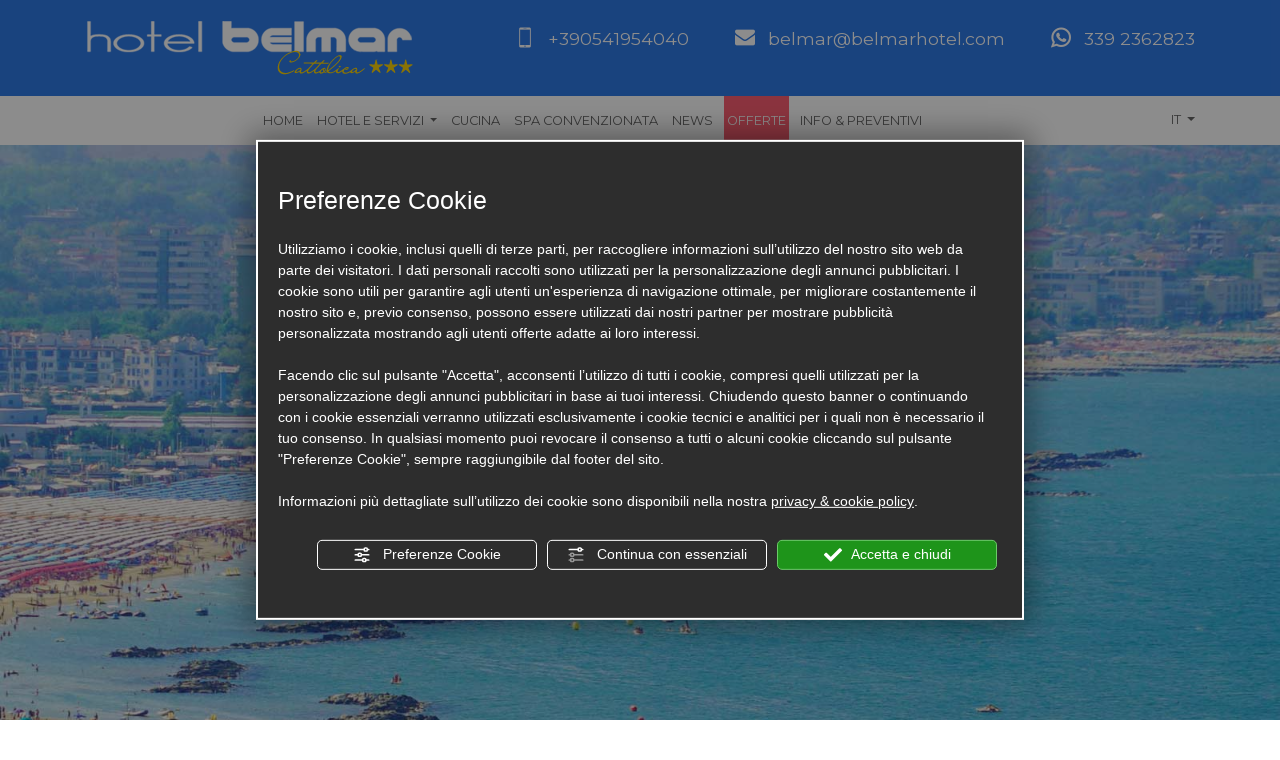

--- FILE ---
content_type: text/html; charset=UTF-8
request_url: https://www.belmarhotel.com/it/posizione-cattolica
body_size: 4927
content:
<!DOCTYPE html>

  <html lang="it"><head>

  <title>Dove trovare l'Hotel Belmar a Cattolica</title>

  <meta name="description" content="Scopri dove ti aspetta e come raggiungere il nostro hotel 3 stelle a Cattolica in piena isola pedonale e a pochi passi dal mare..." />
  
  <script type="text/javascript" src="https://nc.admin.abc.sm/scripts/cookies_policy/10178-it-cookies-policy.js" defer></script>   
  

  <meta name="viewport" content="width=device-width, initial-scale=1" />

  <meta http-equiv="X-UA-Compatible" content="IE=edge">

  <meta name="robots" content="index, follow" />

  <meta charset="UTF-8" />

  <!-- Facebook Meta Tags -->

  <meta property="og:url" content="www.belmarhotel.com/it/posizione-cattolica">

  <meta property="og:type" content="website">

  <meta property="og:title" content="Dove trovare l'Hotel Belmar a Cattolica">

  <meta property="og:description" content="Scopri dove ti aspetta e come raggiungere il nostro hotel 3 stelle a Cattolica in piena isola pedonale e a pochi passi dal mare...">



  <!-- Twitter Meta Tags -->

  <meta property="twitter:url" content="www.belmarhotel.com/it/posizione-cattolica">

  <meta property="twitter:title" content="Dove trovare l'Hotel Belmar a Cattolica">

  <meta property="twitter:description" content="Scopri dove ti aspetta e come raggiungere il nostro hotel 3 stelle a Cattolica in piena isola pedonale e a pochi passi dal mare...">



  <!-- Misc Tags -->

  <link rel="icon" href="/favicon.ico">
<link rel="alternate" hreflang="it" href="https://www.belmarhotel.com/it/posizione-cattolica" />
<link rel="alternate" hreflang="en" href="https://www.belmarhotel.com/en/posizione-cattolica" />
<script async src="https://www.googletagmanager.com/gtag/js?id=G-JBCSVN3YCX" ></script>

    <script type="text/plain"  >

    window.dataLayer = window.dataLayer || [];

    function gtag(){dataLayer.push(arguments);}

    gtag("js", new Date());

    gtag("config", "G-JBCSVN3YCX", { "anonymize_ip": true });

    </script><!-- Styles Tags -->

  <link rel="preload" href="/assets/jquery-plugins/slick/fonts/slick.woff" />

  <link rel="preload" href="/assets/fonts/global/global.woff" />

  <link rel="preload" href="/assets/fonts/hotel/hotel.woff" />



  <link rel="preload" href="/themes/hotel-three/css/styles.min.css" as="style" />

  <link rel="preload" href="https://maxcdn.bootstrapcdn.com/bootstrap/4.5.2/css/bootstrap.min.css" as="style">



  <!-- Latest compiled and minified CSS -->

  <link rel="stylesheet" href="https://maxcdn.bootstrapcdn.com/bootstrap/4.5.2/css/bootstrap.min.css">

  <link rel="stylesheet" href="/themes/hotel-three/css/styles.min.css" />

  <!-- jQuery library -->

  <script src="https://ajax.googleapis.com/ajax/libs/jquery/3.5.1/jquery.min.js"></script>

  <!-- Popper JS -->

  <script src="https://cdnjs.cloudflare.com/ajax/libs/popper.js/1.16.0/umd/popper.min.js"></script>

  <!-- Latest compiled JavaScript -->

  <script src="https://maxcdn.bootstrapcdn.com/bootstrap/4.5.2/js/bootstrap.min.js"></script>
  <!-- Meta Pixel Code -->

  <script>

    ! function(f, b, e, v, n, t, s) {

      if (f.fbq) return;

      n = f.fbq = function() {

        n.callMethod ?

          n.callMethod.apply(n, arguments) : n.queue.push(arguments)

      };

      if (!f._fbq) f._fbq = n;

      n.push = n;

      n.loaded = !0;

      n.version = '2.0';

      n.queue = [];

      t = b.createElement(e);

      t.async = !0;

      t.src = v;

      s = b.getElementsByTagName(e)[0];

      s.parentNode.insertBefore(t, s)

    }(window, document, 'script', 'https://connect.facebook.net/en_US/fbevents.js');

    fbq('init', '1254500045980161');

    fbq('track', 'PageView');

  </script>

  <noscript><img height="1" width="1" style="display:none" src="https://www.facebook.com/tr?id=1254500045980161&ev=PageView&noscript=1" /></noscript>

  <!-- End Meta Pixel Code -->



</head><body><header>
  <div id="sticky-wrapper">
    <div id="top-bar" class="container">
      <div class="row">
        <div class="col-6 col-xl-4 col-lg-3"><a href="/it/index"><img class="logo" src="/images/logo.png" alt="Hotel Belmar" /></a></div>
        <div class="col-xl-8 col-9 d-lg-block d-none text-right">
          <div class="row mt-2 justify-content-end">
            <div class="col-auto">
              <a href="tel:+390541954040" onclick="gtag('event','sito_telefonata',{'event_category':'telefonata','event_action':'click'});">
                <ul class="list-inline">
                  <li class="list-inline-item"><span class="global-smartphone-call"></span></li>
                  <li class="list-inline-item text">+390541954040</li>
                </ul>
              </a>
            </div>
            <div class="col-auto">
              <a href="/it/contatti" onclick="gtag('event','sito_mail',{'event_category':'mail','event_action':'click'});">
                <ul class="list-inline pl-3">
                  <li class="list-inline-item"><span class="global-envelope"></span></li>
                  <li class="list-inline-item text">belmar@belmarhotel.com</li>
                </ul>
              </a>
            </div>
            <div class="col-auto">
              <a href="https://wa.me/+393392362823" onclick="gtag('event','sito_whatsapp',{'event_category':'whatsapp','event_action':'click'});">
                <ul class="list-inline pl-3">
                  <li class="list-inline-item"><span class="global-squares"></span></li>
                  <li class="list-inline-item text">339 2362823</li>
                </ul>
              </a>
            </div>
          </div>
        </div>
        <nav class="menu-mobile col-6 d-md-block d-lg-none">
          <span class="navbar-toggler fas fa-bars" onclick="openNav()"></span>
          <!-- Start mobile menu -->
          <div id="myNav" class="overlay">
            <!-- Button to close the overlay navigation -->
            <a href="javascript:void(0)" class="closebtn" onclick="closeNav()">&times;</a>
            <!-- Overlay content -->
            <div class="overlay-content">
                            <div class="language-menu">
              <ul>
                <li>
                  <span>
                    it
                  </span>
                </li><li><a href="/en/posizione-cattolica">en</a></li>                </ul>
              </div><ul class="nav navbar-nav"><li class="list-inline-item"><a class="nav-link" href="/it/index">Home</a></li><li class="list-inline-item dropdown">

      <a class="nav-link dropdown-toggle" href="#" data-toggle="dropdown" aria-haspopup="true" aria-expanded="false">

        Hotel e Servizi

      </a>

      <ul class="dropdown-menu"><li class="dropdown-item"><a href="/it/ambienti-servizi">Hotel</a></li><li class="dropdown-item"><a href="/it/camere">Camere</a></li><li class="dropdown-item"><a href="/it/condizioni">Condizioni e cancellation policy</a></li><li class="dropdown-item"><a href="/it/gallery-hotel">Gallery</a></li><li class="dropdown-item"><a href="/it/posizione-cattolica">Dove Siamo</a></li></ul>

      </li><li class="list-inline-item"><a class="nav-link" href="/it/cucina-romagnola">Cucina</a></li><li class="list-inline-item"><a class="nav-link" href="/it/spa">Spa convenzionata</a></li><li class="list-inline-item"><a class="nav-link" href="/it/news">News</a></li><li class="list-inline-item"><a class="nav-link" href="/it/lastminute-cattolica" style="background:#fd5f72; color:#FFF !important;">Offerte</a></li><li class="list-inline-item"><a class="nav-link" href="/it/booking">Info & preventivi</a></li></ul>            </div>
          </div>
        </nav>
      </div>
    </div>
    <nav id="bg-menu" class="d-lg-block d-none">
      <div class="container text-center">
        <div class="row">
          <div class="col-lg-11" id="main-menu">
            <ul class="menu list-inline"><li class="list-inline-item"><a class="nav-link" href="/it/index">Home</a></li><li class="list-inline-item dropdown">

      <a class="nav-link dropdown-toggle" href="#" data-toggle="dropdown" aria-haspopup="true" aria-expanded="false">

        Hotel e Servizi

      </a>

      <ul class="dropdown-menu"><li class="dropdown-item"><a href="/it/ambienti-servizi">Hotel</a></li><li class="dropdown-item"><a href="/it/camere">Camere</a></li><li class="dropdown-item"><a href="/it/condizioni">Condizioni e cancellation policy</a></li><li class="dropdown-item"><a href="/it/gallery-hotel">Gallery</a></li><li class="dropdown-item"><a href="/it/posizione-cattolica">Dove Siamo</a></li></ul>

      </li><li class="list-inline-item"><a class="nav-link" href="/it/cucina-romagnola">Cucina</a></li><li class="list-inline-item"><a class="nav-link" href="/it/spa">Spa convenzionata</a></li><li class="list-inline-item"><a class="nav-link" href="/it/news">News</a></li><li class="list-inline-item"><a class="nav-link" href="/it/lastminute-cattolica" style="background:#fd5f72; color:#FFF !important;">Offerte</a></li><li class="list-inline-item"><a class="nav-link" href="/it/booking">Info & preventivi</a></li></ul>          </div>
          <div class="col-lg-1">
                        <nav id="language-menu">
            <ul class="mb-0">
              <li class="dropdown btn-group">
                <button type="button" class="btn btn-default dropdown-toggle text-uppercase" data-toggle="dropdown">
                  it
                <span class="caret"></span>
                </button>
                <ul class="dropdown-menu" role="menu"><li><a href="/en/posizione-cattolica">en</a></li>                </ul>
              </li>
              </ul>
            </nav>          </div>
        </div>
      </div>
    </nav>
  </div>
</header>
<div id="fixed-contacts" class="text-center d-md-block d-lg-none text-uppercase">
  <div class="container-fluid">
    <div class="row">
      <div class="col-3 py-1">
        <a href="tel:+390541954040" onclick="gtag('event','sito_telefonata',{'event_category':'telefonata','event_action':'click'});"><span class="global-smartphone-call"></span></a>
      </div>
      <div class="col-3 py-1" style="background-color: #0dc504;">
        <a href="https://wa.me/+393392362823" onclick="gtag('event','sito_whatsapp',{'event_category':'whatsapp','event_action':'click'});"><span class="global-squares"></span></a>
      </div>
      <div class="col-6 py-2" style="background:#fd5f72;">
        <a href="/it/booking" style="letter-spacing:-1px;">Richiedi preventivo</a>
      </div>
    </div>
  </div>
</div><main id="main-contents"><div id="main-slide" class="carousel slide" data-ride="carousel">
  <div id="booking-online" class="d-none d-lg-block">
  <a href="/it/booking" target="_blank">
    <div class="row">
      <div class="col-10">
        <h2 class="text-uppercase">Richiedi preventivo</h2>
        Gratuito e senza impegno
      </div>
      <div class="col-2 mt-3">
        <img src="/images/arrow-booking.png" alt="Richiedi preventivo">
      </div>
    </div>
  </a>
</div>
  <div class="carousel-inner">
    <div class="carousel-item active">
      <img src="/images/slides/slide-dove-siamo.jpg" alt="Vista aerea di Cattolica">
    </div>
  </div>
</div>
<section>
  <article class="container">
    <header>
      <h1 class="primary-title">In splendida posizione su Via Dante</h1>
      <h2 class="primary-subtitle">Il cuore pedonale di Cattolica</h2>
    </header>
    <p>
      Vieni in vacanza all’Hotel Belmar di Cattolica e scopri dove ci troviamo.<br/>
      Siamo in zona tranquilla su Via Dante, il cuore pedonale di Cattolica con bar e negozi per dello shopping e a pochi passi dal mare e alle sue spiagge di sabbia finissima e dorata.<br/>
      In posizione perfetta per raggiungere a piedi anche l’Acquario di Cattolica, un mondo di divertimento per ogni età.<br/>
      Con una passeggiata raggiungerai anche il centro cittadino e la caratteristica “Cattolica Vecchia”, da non perdere la magnifica Piazza Primo Maggio con la fontana delle Sirene che si trova a solo un passo dal lungomare.
    </p>
    <div class="my-5">
      <h2 class="primary-subtitle">Come raggiungerci</h2>
      <div class="d-none d-md-block my-4"><img src="/images/mappa.jpg" alt="Dove si trova l'Hotel Belmar"></div>
	      <div class="d-md-none d-sm-block my-4"><img src="/images/mappa-small.jpg" alt="Dove si trova l'Hotel Belmar"></div>
      <p>L’Hotel Belmar si trova in piena isola pedonale, il giorno dell’arrivo ti aspettiamo in struttura per scaricare i bagagli</p>
      <p class="text-center my-5">
        <a href="https://g.page/hotel-belmar-cattolica?share" class="btn btn-lg btn-primary-cta" target="_blank">Scopri il percorso per raggiungerci</a>
      </p>
    </div>
  </article>
</section>
</main>
  <section id="widget-lastminute" class="container-fluid py-4 primary-background">

    <section id="lastminute-wrapper" class="container">
    <h1 class="primary-title">Last Minute</h1>
    <h2 class="primary-subtitle"></h2>
    </section>
    <section class="container-fluid my-5"><div id="lastminute-slider" class="row"><div class="col"><div class="lastminute-thumb">
    <div class="lastminute-thumb-image">
      <img src="/upload/1764241351.jpg" alt="Offerta Agosto a Cattolica" class="img-full"></div>
    <div class="col lastminute-thumb-footer">
      <h3 class="lastminute-thumb-title">Offerta Agosto a Cattolica</h3>
      <small>Valida dal 21-11-2025 al 31-01-2026</small>
      <div class="row">
        <div class="col-12 text-right">
        <small>a partire da</small><br/>
          <span class="h2">€ 76,00</span>
          <div><a href="/it/lastminute-cattolica?lmid=1" class="btn btn-lg btn-primary-cta my-2">Scopri l'offerta</a></div>
        </div>
      </div>
    </div>
  </div></div><div class="col"><div class="lastminute-thumb">
    <div class="lastminute-thumb-image">
      <img src="/upload/1764241375.jpg" alt="Speciale Giugno Tutto Incluso" class="img-full"></div>
    <div class="col lastminute-thumb-footer">
      <h3 class="lastminute-thumb-title">Speciale Giugno Tutto Incluso</h3>
      <small>Valida dal 21-11-2025 al 31-01-2026</small>
      <div class="row">
        <div class="col-12 text-right">
        <small>a partire da</small><br/>
          <span class="h2">€ 69,00</span>
          <div><a href="/it/lastminute-cattolica?lmid=3" class="btn btn-lg btn-primary-cta my-2">Scopri l'offerta</a></div>
        </div>
      </div>
    </div>
  </div></div><div class="col"><div class="lastminute-thumb">
    <div class="lastminute-thumb-image">
      <img src="/upload/1764241400.jpg" alt="Speciale Giugno Pensione Completa" class="img-full"></div>
    <div class="col lastminute-thumb-footer">
      <h3 class="lastminute-thumb-title">Speciale Giugno Pensione Completa</h3>
      <small>Valida dal 21-11-2025 al 31-01-2026</small>
      <div class="row">
        <div class="col-12 text-right">
        <small>a partire da</small><br/>
          <span class="h2">€ 64,00</span>
          <div><a href="/it/lastminute-cattolica?lmid=15" class="btn btn-lg btn-primary-cta my-2">Scopri l'offerta</a></div>
        </div>
      </div>
    </div>
  </div></div><div class="col"><div class="lastminute-thumb">
    <div class="lastminute-thumb-image">
      <img src="/upload/1765536259.jpg" alt="Speciale Promo Family: 1 Bimbo è GRATIS!" class="img-full"></div>
    <div class="col lastminute-thumb-footer">
      <h3 class="lastminute-thumb-title">Speciale Promo Family: 1 Bimbo è GRATIS!</h3>
      <small>Valida dal 27-11-2025 al 31-01-2026</small>
      <div class="row">
        <div class="col-12 text-right">
        <small></small><br/>
          <span class="h2"></span>
          <div><a href="/it/lastminute-cattolica?lmid=20" class="btn btn-lg btn-primary-cta my-2">Scopri l'offerta</a></div>
        </div>
      </div>
    </div>
  </div></div><div class="col"><div class="lastminute-thumb">
    <div class="lastminute-thumb-image">
      <img src="/upload/1764241430.jpg" alt="Speciale 1 Maggio a Cattolica" class="img-full"></div>
    <div class="col lastminute-thumb-footer">
      <h3 class="lastminute-thumb-title">Speciale 1 Maggio a Cattolica</h3>
      <small>Valida dal 21-11-2025 al 31-01-2026</small>
      <div class="row">
        <div class="col-12 text-right">
        <small>B&B a partire da</small><br/>
          <span class="h2">€ 37,00</span>
          <div><a href="/it/lastminute-cattolica?lmid=30" class="btn btn-lg btn-primary-cta my-2">Scopri l'offerta</a></div>
        </div>
      </div>
    </div>
  </div></div><div class="col"><div class="lastminute-thumb">
    <div class="lastminute-thumb-image">
      <img src="/upload/1764241452.jpg" alt="Luglio al Mare a Cattolica" class="img-full"></div>
    <div class="col lastminute-thumb-footer">
      <h3 class="lastminute-thumb-title">Luglio al Mare a Cattolica</h3>
      <small>Valida dal 21-11-2025 al 31-01-2026</small>
      <div class="row">
        <div class="col-12 text-right">
        <small>a partire da</small><br/>
          <span class="h2">€ 73,00</span>
          <div><a href="/it/lastminute-cattolica?lmid=33" class="btn btn-lg btn-primary-cta my-2">Scopri l'offerta</a></div>
        </div>
      </div>
    </div>
  </div></div><div class="col"><div class="lastminute-thumb">
    <div class="lastminute-thumb-image">
      <img src="/upload/1764241534.jpg" alt="Offerta Settembre a Cattolica" class="img-full"></div>
    <div class="col lastminute-thumb-footer">
      <h3 class="lastminute-thumb-title">Offerta Settembre a Cattolica</h3>
      <small>Valida dal 21-11-2025 al 31-01-2026</small>
      <div class="row">
        <div class="col-12 text-right">
        <small>A partire da</small><br/>
          <span class="h2">€ 64,00</span>
          <div><a href="/it/lastminute-cattolica?lmid=40" class="btn btn-lg btn-primary-cta my-2">Scopri l'offerta</a></div>
        </div>
      </div>
    </div>
  </div></div><div class="col"><div class="lastminute-thumb">
    <div class="lastminute-thumb-image">
      <img src="/upload/1767863682.jpg" alt="Prenota prima e risparmia fino al 10% " class="img-full"></div>
    <div class="col lastminute-thumb-footer">
      <h3 class="lastminute-thumb-title">Prenota prima e risparmia fino al 10% </h3>
      <small>Valida dal 08-01-2026 al 31-01-2026</small>
      <div class="row">
        <div class="col-12 text-right">
        <small></small><br/>
          <span class="h2"></span>
          <div><a href="/it/lastminute-cattolica?lmid=41" class="btn btn-lg btn-primary-cta my-2">Scopri l'offerta</a></div>
        </div>
      </div>
    </div>
  </div></div></div></section>
  </section>


<section id="news" class="container-fluid">

  <div class="box-left">

    <header>

      <h2 class="primary-title">News</h2>

      <h3 class="primary-subtitle">Attività ed entroterra romagnola</h3>

    </header>

    <p class="mt-4">

      <a href="/it/news" class="btn btn-lg btn-secondary-cta">Scopri di più</a>

    </p>

  </div>

</section>

<footer>

  <section id="contacts">

    <div class="container small">

      <div class="row">

        <div class="col-lg-4 my-4">

          <header class="col-md-12">

            <img src="/images/logo-neg.png" alt="Hotel Belmar">

          </header>

          <article class="col-md-12">

            <p>

              Via Dante, 135 - 47841 - Cattolica (RN)<br>

              Fax: 0541 1642054<br />

              P.IVA IT02102740400
            </p>

            <p>

              <span class="global-smartphone-call"></span> <a href="tel:+390541954040" onclick="gtag('event','sito_telefonata',{'event_category':'telefonata','event_action':'click'});">+390541954040</a><br />

              <span class="global-squares"></span> <a href="https://wa.me/393392362823" onclick="gtag('event','whatsapp',{'event_category':'whatsapp','event_action':'click'});" style="color:#0dc504;">339 2362823</a><br>

              <span class="global-envelope"></span><a href="mailto:belmar@belmarhotel.com" onclick="gtag('event','sito_mail',{'event_category':'mail','event_action':'click'});">belmar@belmarhotel.com</a>

            </p>

            <ul class="list-inline social">

              <li class="list-inline-item">

                <a href="https://www.facebook.com/pages/Hotel-Belmar-Cattolica/71374376264" target="_blank">

                  <span class="fa-stack">

                    <i class="fa fa-circle fa-stack-2x"></i>

                    <i class="fab fa-facebook-f fa-stack-1x"></i>

                  </span>

                </a>

              </li>

              <li class="list-inline-item">

                <a href="https://www.instagram.com/hotelbelmarcattolica/" target="_blank">

                  <span class="fa-stack">

                    <i class="fa fa-circle fa-stack-2x"></i>

                    <i class="fab fa-instagram fa-stack-1x"></i>

                  </span>

                </a>

              </li>

            </ul>

          </article>

        </div>

        <div class="col-lg-4 my-4">

          
        </div>

        <div class="col-lg-4 my-4">

          <a href="https://www.hotelduemaricattolica.it" target="_blank"><img src="/images/visita-due-mari-it.jpg" alt="Visita anche l'Hotel Due mari" class="img-fluid"></a>

        </div>

      </div>

    </div>

  </section>

  <div class="container">

    <article class="text-center my-2">

      <div class="small">

         <a href="#privacy" id="_privacy" class="ABC_link" onclick="viewPrivacyPolicyAttivita('it','10178'); return false">Privacy &amp; Cookie Policy</a> | <a href="#" id="bt_manage_cookie" class="bt_manage_cookie" onclick="if(typeof startCookiePolicy == 'function'){startCookiePolicy(true);};return false;">Preferenze Cookie</a> | <span class="site_credits">
    <a href="https://www.titanka.com/web-marketing-per-hotel.php" rel="noopener" target="_blank" title="Creazione siti internet Rimini"  >Hosting</a><span title="TITANKA! Spa © 2025"> TITANKA! Spa</span></span>
    
     <script>
        if(typeof viewPrivacyPolicyAttivita == 'undefined'){
            window.viewPrivacyPolicyAttivita = function(lang, id_attivita, obj, location_name){     
                var url_privacy_policy = '//admin.abc.sm/scripts/'+lang+'-'+id_attivita+'-privacy-policy.php';
                window.open(url_privacy_policy,'','width=800,height=500,scrollbars=yes');    
            } 
        }

        
     </script>
     
     
        - CIR: 099002-AL-00236 - CIN: IT099002A198RJWBVY

      </div>

    </article>

  </div>

</footer>

<button onclick="topFunction()" id="myBtn" title="Go to top"><i class="fas fa-sort-up"></i></button></body>

  <style>
.iubenda-tp-btn[data-tp-float]:not([data-tp-anchored])
{
  display:none !important;
}
  @media only screen and (max-width: 992px) {

    .iubenda-tp-btn[data-tp-float]:not([data-tp-anchored]) {

      margin: 16px 16px 45px 16px !important;

    }

  }

  </style>

  <!-- HTML5 shim and Respond.js for IE8 support of HTML5 elements and media queries -->

  <!-- WARNING: Respond.js doesn't work if you view the page via file:// -->

  <!--[if lt IE 9]>

  <script src="https://oss.maxcdn.com/html5shiv/3.7.3/html5shiv.min.js"></script>

  <script src="https://oss.maxcdn.com/respond/1.4.2/respond.min.js"></script>

  <![endif]-->



  <!-- Scripts Tags -->

  <script src="/assets/js/aos/dist/aos.js"></script>

  <script src="/assets/jquery-plugins/slick/slick.min.js"></script>

  <script src="/assets/jquery-plugins/lightgallery/dist/js/lightgallery-all.min.js"></script>

  <script src="/themes/hotel-three/js/scripts.js"></script>

  </html>

--- FILE ---
content_type: application/javascript
request_url: https://www.belmarhotel.com/themes/hotel-three/js/scripts.js
body_size: 400
content:
$(function(){

	/* Slick Carousel init */
	$('.slick-carousel').slick({
		autoplay:true,
		arrows:false,
		dots:true,
		speed: 300,
		slidesToShow:3,
		slidesToScroll: 1,
		infinite:false,
		pauseOnHover:false,
		responsive: [
		{
			breakpoint: 992,
			settings: {
			slidesToShow: 1,
			slidesToScroll: 1
			}
		}]
	});

	$('#lastminute-slider').slick({
		autoplay:false,
		arrows:false,
		dots:true,
		speed: 300,
		slidesToShow:3,
		slidesToScroll: 1,
		infinite:false,
		pauseOnHover:false,
		responsive: [
		{
			breakpoint: 992,
			settings: {
			slidesToShow: 2,
			slidesToScroll: 1
			}
		},
		{
			breakpoint: 576,
			settings: {
			slidesToShow: 1,
			slidesToScroll: 1,
			autoplay:true
			}
		}]
	});

	/* Animate on scroll init  */
	AOS.init();

});

/* Light Gallery Functions */
$('.lightgallery').lightGallery({
	subHtmlSelectorRelative: false,
	download:false,
  counter:false,
  share:false,
  actualSize:false
});

/* NAVMENU FUNCTIONS */
function openNav() {
	document.getElementById("myNav").style.width = "100%";
}
/* Close */
function closeNav() {
	document.getElementById("myNav").style.width = "0%";
}

/* STICKY WRAPPER FUNCTIONS */
$(window).scroll(function(){
	if($(this).scrollTop() > 100) {
		$("#sticky-wrapper").addClass("sticky");
	}
	else {
		$("#sticky-wrapper").removeClass("sticky");
	}
});


//Get the button:
mybutton = document.getElementById("myBtn");

// When the user scrolls down 20px from the top of the document, show the button
window.onscroll = function() {scrollFunction()};

function scrollFunction() {
  if (document.body.scrollTop > 20 || document.documentElement.scrollTop > 20) {
    mybutton.style.display = "block";
  } else {
    mybutton.style.display = "none";
  }
}

// When the user clicks on the button, scroll to the top of the document
function topFunction() {
  document.body.scrollTop = 0; // For Safari
  document.documentElement.scrollTop = 0; // For Chrome, Firefox, IE and Opera
}
